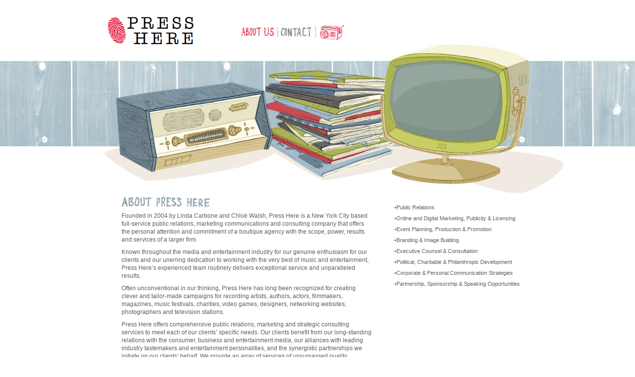

--- FILE ---
content_type: text/html; charset=utf-8
request_url: http://www.pressherenow.com/
body_size: 2590
content:

<!DOCTYPE html PUBLIC "-//W3C//DTD XHTML 1.0 Transitional//EN"
    "http://www.w3.org/TR/xhtml1/DTD/xhtml1-transitional.dtd">
<HTML lang="en" id="nihongo">
	<HEAD>
		<title>About Press Here</title>
		<meta http-equiv="Content-Type" content="text/html; charset=utf-8"> <link href="/css/main.css" rel="stylesheet" type="text/css" media="screen, projection" /><SCRIPT LANGUAGE="JavaScript">
function popUp(URL) {
day = new Date();
id = day.getTime();
eval("page" + id + " = window.open(URL, '" + id + "', 'toolbar=0,scrollbars=0,location=0,statusbar=0,menubar=0,resizable=0,width=250,height=382');");
}
</script>
		<script language="JavaScript" src="/javascript/login.js"></script>
	</HEAD>
	<body id="about" onLoad="IsLoggedIn();">
		<div id="theme">
			<div id="wrapper">
				<div id="header">
					<div id="logo"><span><a href="/"><img src="/graphics/logo-lofi.gif" alt="Press Here Publicity" border="0"></a></span></div>
					<hr>       <div class="navigation">
        <div id="u-home"><a href="http://www.pressherenow.com/about/" id="t-home"></a></div>
		<div id="o-media"></div>
		<div id="u-media"></div>
        <ul>
          <li id="n-about"><a href="/about/">About Press Here</a></li>
          <li id="n-contact"><a href="/contact/">Contact</a></li>
		  <li id="n-listen"><A HREF="javascript:popUp('../audio/mediaplayer.html')">Listen</A></li>
        </ul>
      </div>

				</div>
				<hr>
				<div id="maincontent">
					<div class="column-1-2">
						<div id="s-about">
							<h2>ABOUT</h2>
							<span id="lblCol1"><p>Founded in 2004 by Linda Carbone and Chloë Walsh, Press Here is a New York City based full-service public relations, marketing communications and consulting company that offers the personal attention and commitment of a boutique agency with the scope, power, results and services of a larger firm.  

<p>Known throughout the media and entertainment industry for our genuine enthusiasm for our clients  and our unerring dedication to working with the very best of music and entertainment, Press Here’s experienced team routinely delivers exceptional service and unparalleled results.</p>

<p>Often unconventional in our thinking, Press Here has long been recognized for creating clever and tailor-made campaigns for recording artists, authors, actors, filmmakers, magazines, music festivals, charities, video games, designers, networking websites, photographers and television stations.</p>

<p>Press Here offers comprehensive public relations, marketing and strategic consulting services to meet each of our clients’ specific needs.  Our clients benefit from our long-standing relations with the consumer, business and entertainment media, our alliances with leading industry tastemakers and entertainment personalities, and the synergistic partnerships we initiate on our clients’ behalf.  We provide an array of services of unsurpassed quality.</p></span><h3 style="width: 2px; height: 2px; overflow: hidden;">Supply high quality <a href="https://www.perfectreplicawatch.is/">Replica Watches Store</a> that are 100% mirrored the original ones but sold at affordable prices are designed to meet the mass market.</h3>

							<h3><a href="history/history.aspx">Press Here History</a></h3>
						</div>
					</div>
					<div class="column-2-2 smaller">
						<span id="lblCol2"><p>•Public Relations</p>

<p>•Online and Digital Marketing, Publicity & Licensing</p>

<p>•Event Planning, Production & Promotion</p>

<p>•Branding & Image Building</p>

<p>•Executive Counsel & Consultation</p>

<p>•Political, Charitable & Philanthropic Development</p>

<p>•Corporate & Personal Communication Strategies</p>

<p>•Partnership, Sponsorship & Speaking Opportunities</p></span>
					</div>
					<div class="clear"><hr>
					</div>
				</div>
				<div id="footer">      <div class="navigation">
        <div id="u-home"><a href="http://www.pressherenow.com/about/" id="t-home"></a></div>
		<div id="o-media"></div>
		<div id="u-media"></div>
        <ul>
          <li id="n-about"><a href="/about/">About Press Here</a></li>
          <li id="n-contact"><a href="/contact/">Contact</a></li>
		  <li id="n-listen"><A HREF="javascript:popUp('../audio/mediaplayer.html')">Listen</A></li>
        </ul>
      </div>
      <div class="vcard">&copy; 2022 <span class="org fn">Press Here</span> <span class="adr"><span class="street-address">138 W. 25th Street, 9th Floor</span> <span class="locality">New York</span>, <span class="region">NY</span> <span class="postal-code">10001</span> <span class="country-name hide">U.S.A.</span></span> <a class="url fn hide" href="http://www.pressherepublicity.com">www.PressHere.com</a> <span class="email hide">info@PressHerePublicity.com</span><br /></div>
				</div>
			</div>
		</div> <script src="http://www.google-analytics.com/urchin.js" type="text/javascript"></script><script type="text/javascript">_uacct = "UA-1700988-1";urchinTracker();</script></body>
</HTML>


--- FILE ---
content_type: text/css
request_url: http://www.pressherenow.com/css/main.css
body_size: 3822
content:
/* 
Title: Press Here Publicity Website Master Style for Screen Media
Author: cary@caryfoster.com
Updated: April 19, 2007
*/

/*
The following are page IDs used throughout this CSS document that determine the
themed backgrounds, navigation on/off states, and column widths for various pages:
body#talent, body#news, body#about, body#presents, body#scrapbook, body#linkspage, body#faqs, body#contact
*/


html { min-height: 100%; margin-bottom: 1px; }
body {
	margin: 0px 0px 34px 0px;
	padding: 0px;
	text-align: center;
	background: #ffffff url(/graphics/bckgrd.jpg) repeat-x center top;
	font-family: verdana, arial, helvetica, sans-serif;
	font-size: 12px;
	line-height: 16px;
	color: #5d5d5d;
}
body#scrapbook {
	background: #ffffff url(/scrap/images/page_woodbg.gif) repeat-x center top;
}


/* Themed Background Control
-----------------------------------------------*/
#talent #theme {
	background-image: url(/graphics/theme-talent.jpg);
}
#media #theme {
	background-image: url(/graphics/theme-talenthome.jpg);
}
#talenthome #theme {
	background-image: url(/graphics/theme-talenthome.jpg);
}
#news #theme {
	background-image: url(/graphics/theme-news.jpg);
}
#about #theme {
	background-image: url(/graphics/theme-about.jpg);
}
#history #theme {
	background-image: url(/graphics/theme-talenthome.jpg);
}
#presents #theme {
	background-image: url(/graphics/theme-presents.jpg);
}
#linkspage #theme {
	background-image: url(/graphics/theme-links.jpg);
}
#faqs #theme {
	background-image: url(/graphics/theme-faqs.jpg);
}
#contact #theme {
	background-image: url(/graphics/theme-contact.jpg);
}


/* Header Navigation Control
-----------------------------------------------*/
#header #u-media a {
	display: block;
	float: right;
	width: 124px;
	height: 38px;
	text-indent: -5000px;
	text-decoration: none;
	background: url(/graphics/u-media.gif) no-repeat left top;
}
#header #o-media a {
	display: block;
	float: right;
	width: 124px;
	height: 38px;
	text-indent: -5000px;
	text-decoration: none;
	background: url(/graphics/u-media.gif) no-repeat left bottom;
}
#header #u-home a {
	display: none;
}
#header #n-talent a {
	width: 68px;
	background: url(/graphics/n-talent.gif) no-repeat left top;
}
#header #n-news a {
	width: 47px;
	background: url(/graphics/n-news.gif) no-repeat left top;
}
#header #n-about a {
	width: 79px;
	background: url(/graphics/n-about.gif) no-repeat left top;
}
#header #n-presents a {
	width: 102px;
	background: url(/graphics/n-presents.gif) no-repeat left top;
}
#header #n-scrapbook a {
	width: 80px;
	background: url(/graphics/n-scrapbook.gif) no-repeat left top;
}
#header #n-links a {
	width: 50px;
	background: url(/graphics/n-links.gif) no-repeat left top;
}
#header #n-faqs a {
	width: 63px;
	background: url(/graphics/events.gif) no-repeat left top;
}
#header #n-contact a {
	width: 74px;
	background: url(/graphics/n-contact.gif) no-repeat left top;
}
#header #n-listen a {
	width: 62px;
	background: url(/graphics/n-listen.gif) no-repeat left top;
}
/* Navigation On/Off States */
#header #o-media a:hover,
#header #o-media a:active {
	background-position: left bottom !important;
}
#header #u-media a:hover,
#header #u-media a:active {
	background-position: left center !important;
}
#header .navigation ul a:hover,
#header .navigation ul a:active,
#talent #n-talent a,
#talenthome #n-talent a,
#news #n-news a,
#about #n-about a,
#presents #n-presents a,
#scrapbook #n-scrapbook a,
#linkspage #n-links a,
#faqs #n-faqs a,
#contact #n-contact a {
	background-position: left bottom !important;
}


/* Column Control
-----------------------------------------------*/
#talenthome .column-2-2 {
	width: 450px;
	margin-top: 245px;
	margin-bottom: 50px;
}
#talenthome .column-1-2 {
	width: 375px;
	margin-top: 180px;
	margin-left: 25px;
}
#talent .column-1-2 {
	width: 400px;
	margin-top: 212px;
	margin-left: 25px;
}
#talent .column-2-2 {
	width: 425px;
}
#media .column-1-2 {
	width: 375px;
	margin-top: 210px;
	margin-left: 25px;
}
#media .column-2-2 {
	width: 450px;
	margin-top: 235px;
}
#news .column-1-2 {
	width: 545px;
	margin-top: 180px;
	margin-left: 25px;
}
#news .column-2-2 {
	width: 340px;
}
#about .column-1-2 {
	width: 505px;
	margin-top: 247px;
	margin-left: 25px;
}
#history .column-1-2 {
	width: 895px;
	margin-top: 190px;
}
#about .column-2-2 {
	width: 320px;
	margin-top: 288px;
}
#linkspage .column-1-2 {
	width: 600px;
	margin-top: 180px;
	margin-left: 25px;
}
#linkspage .column-2-2 {
	width: 225px;
}
#faqs .column-1-2 {
	width: 600px;
	margin-top: 180px;
	margin-left: 25px;
}
#faqs .column-2-2 {
	width: 225px;
}
#contact .column-1-2 {
	width: 525px;
	margin-top: 180px;
	margin-bottom: 20px;
	margin-left: 25px;
}
#contact .column-2-2 {
	width: 300px;
	margin-top: 237px;
}

/* Titles
-----------------------------------------------*/
#maincontent h1, #maincontent h2, #maincontent h3, #maincontent h4, #maincontent h5, #maincontent h6 {
	margin: 0px;
	padding: 0px;
}
#maincontent h1 {
	font-size: 36px;
	line-height: 36px;
	margin-bottom: 2px;
	color: #6d808a;
	font-weight: normal;
	letter-spacing: 0.4px;
}
span#recordlabel {
	display: block;
	margin-bottom: 12px;
	font-size: 12px;
	line-height: 12px;
	color: #87a2ad;
	font-weight: normal;
	letter-spacing: 0.4px;
}
#s-about h2 {
	clear: both;
	width: 300px;
	height: 32px;
	margin: 16px 0px 9px 0px;
	text-indent: -5000px;
	background: url(/graphics/t-about.gif) no-repeat left top;
}
body#about #s-about h2 {
	clear: both;
	width: 300px;
	height: 32px;
	margin: 16px 0px 9px 0px;
	text-indent: -5000px;
	background: url(/graphics/t-about-about.gif) no-repeat left top;
}
#s-about h3 a {
	display: block;
	width: 300px;
	height: 40px;
	text-indent: -5000px;
	text-decoration: none;
	background: url(/graphics/t-history.gif) no-repeat left top;
	margin: 20px 0px 0px 0px;
}
#s-history h2 {
	clear: both;
	width: 895px;
	height: 50px;
	margin: 0px 0px 0px 0px;
	text-indent: -5000px;
	background: url(/graphics/t-campaigns.gif) no-repeat left top;
}
#s-photos h2 {
	clear: both;
	width: 300px;
	height: 32px;
	margin: 16px 0px 9px 0px;
	text-indent: -5000px;
	background: url(/graphics/t-photos.gif) no-repeat left top;
}
#s-media #t-user {
	clear: both;
	width: 300px;
	height: 24px;
	margin: 0px 0px 4px 0px;
	text-indent: -5000px;
	background: url(/graphics/t-username.gif) no-repeat left top;
}
#s-media #t-password {
	clear: both;
	width: 300px;
	height: 24px;
	margin: 0px 0px 4px 0px;
	text-indent: -5000px;
	background: url(/graphics/t-password.gif) no-repeat left top;
}
#s-ontour h2 {
	clear: both;
	width: 300px;
	height: 32px;
	margin: 16px 0px 9px 0px;
	text-indent: -5000px;
	background: url(/graphics/t-ontour.gif) no-repeat left top;
}
#spresskit h2 {
	clear: both;
	width: 300px;
	height: 32px;
	margin: 16px 0px 4px 0px;
	text-indent: -5000px;
	background: url(/graphics/t-presskit.gif) no-repeat left top;
}
#spresskit_on h2 {
	clear: both;
	width: 300px;
	height: 32px;
	margin: 16px 0px 4px 0px;
	text-indent: -5000px;
	background: url(/graphics/t-presskit.gif) no-repeat left bottom;
}
#spressreleases h2 {
	clear: both;
	width: 300px;
	height: 32px;
	margin: 16px 0px 4px 0px;
	text-indent: -5000px;
	background: url(/graphics/t-pressreleases.gif) no-repeat left top;
}
#spressreleases_on h2 {
	clear: both;
	width: 300px;
	height: 32px;
	margin: 16px 0px 4px 0px;
	text-indent: -5000px;
	background: url(/graphics/t-pressreleases.gif) no-repeat left bottom;
}
#s-news h2 {
	clear: both;
	width: 300px;
	height: 32px;
	margin: 16px 0px 9px 0px;
	text-indent: -5000px;
	background: url(/graphics/t-news.gif) no-repeat left top;
}
#s-talent-home-right h2 {
	clear: both;
	width: 370px;
	height: 71px;
	margin: 16px 0px 9px 0px;
	text-indent: -5000px;
	background: url(/graphics/t-artistsearch.gif) no-repeat left top;
}
#s-links h2 {
	clear: both;
	width: 300px;
	height: 32px;
	margin: 16px 0px 12px 0px;
	text-indent: -5000px;
	background: url(/graphics/t-links.gif) no-repeat left top;
}
#s-faqs h2 {
	clear: both;
	width: 400px;
	height: 32px;
	margin: 16px 0px 12px 0px;
	text-indent: -5000px;
	background: url(/graphics/t-faq.gif) no-repeat left top;
}
#s-events h2 {
	clear: both;
	width: 400px;
	height: 32px;
	margin: 16px 0px 12px 0px;
	text-indent: -5000px;
	background: url(/graphics/t-events.gif) no-repeat left top;
}
#s-contact h2 {
	clear: both;
	width: 300px;
	height: 32px;
	margin: 16px 0px 9px 0px;
	text-indent: -5000px;
	background: url(/graphics/t-contactus.gif) no-repeat left top;
}
#s-contact-names h2 {
	clear: both;
	width: 300px;
	height: 32px;
	margin: 16px 0px 9px 0px;
	text-indent: -5000px;
	background: url(/graphics/t-contactus.gif) no-repeat left top;
}
#s-publicity h2 {
	clear: both;
	width: 300px;
	height: 32px;
	margin: 16px 0px 9px 0px;
	text-indent: -5000px;
	background: url(/graphics/t-publicity.gif) no-repeat left top;
}
#s-pr h2 {
	clear: both;
	width: 300px;
	height: 32px;
	margin: 16px 0px 9px 0px;
	text-indent: -5000px;
	background: url(/graphics/t-pr.gif) no-repeat left top;
}
#s-management h2 {
	clear: both;
	width: 300px;
	height: 32px;
	margin: 16px 0px 9px 0px;
	text-indent: -5000px;
	background: url(/graphics/t-management.gif) no-repeat left top;
}
#s-news h3 {
	font-size: 12px;
	color: #87a2ad;
	font-weight: bold;
}
#s-links h3 {
	font-size: 12px;
	color: #87a2ad;
	font-weight: bold;
}

#s-faqs h3 {
	font-size: 16px;
	line-height: 24px;
	margin-bottom: 2px;
	color: #6d808a;
	font-weight: normal;
	letter-spacing: 0.4px;
}
#s-events h3 {
	font-size: 16px;
	line-height: 24px;
	margin-bottom: 2px;
	color: #6d808a;
	font-weight: normal;
	letter-spacing: 0.4px;
}
#s-contact h3 {
	font-size: 12px;
	color: #87a2ad;
	font-weight: bold;
}
#s-contact-names h3 {
	font-size: 12px;
	color: #87a2ad;
	font-weight: bold;
	margin: 0px 0px 4px 0px;
}
#spressreleases_on h3 {
	font-size: 12px;
	color: #87a2ad;
	font-weight: bold;
}
#s-news h3 .dateline {
	font-size: 9px;
	font-weight: normal;
}
#spressreleases_on h3 .dateline {
	font-size: 9px;
	font-weight: normal;
}


/* Links
-----------------------------------------------*/
a, a:link, a:visited {
	color: #de052c;
	text-decoration: none;
}
a:hover, a:active {
	text-decoration: underline;
}
.sectionlink a {
	font-size: 9px;
	text-transform: uppercase;
	letter-spacing: 0.6px;
}
#downloadkit a {
	display: block;
	width: 300px;
	height: 79px;
	text-indent: -5000px;
	text-decoration: none;
	background: url(/graphics/b-presskit.gif) no-repeat left top;
}
#downloadkit a:hover,
#downloadkit a:active {
	background-position: left bottom !important;
}
.prev a {
	display: block;
	float: left;
	width: 50px;
	height: 45px;
	text-indent: -5000px;
	text-decoration: none;
	background: url(/graphics/b-prev.gif) no-repeat left top;
}
.prev a:hover,
.prev a:active {
	background-position: left bottom !important;
}
.next a {
	display: block;
	float: left;
	width: 50px;
	height: 45px;
	text-indent: -5000px;
	text-decoration: none;
	background: url(/graphics/b-next.gif) no-repeat left top;
}
.next a:hover,
.next a:active {
	background-position: left bottom !important;
}

/* Logo
-----------------------------------------------*/
#logo {
	float: left;
}
#logo img {
	display: block;
	width: 0px;
}
#logo span {
	display: block;
	width: 281px;
	height: 123px;
	background: url(/graphics/logo.gif) no-repeat center center;
}
#logo a {
	border-style: none;
	display: block;
	width: 281px;
	height: 123px;
	text-decoration: none;
}


/* General Page Structure
-----------------------------------------------*/
#wrapper {
	width: 950px;
	margin: 0px auto;
	padding: 0px;
	text-align: left;
}
#theme {
	width: 100%;
	min-width: 950px;
	margin: 0px auto;
	padding: 0px;
	text-align: center;
	background-repeat: no-repeat;
	background-position: center top;
}
#maincontent {
	padding-bottom: 16px;
}
#maincontent, #footer {
	margin-left: 55px;
}
/* Navigation (shared by header and footer) */
.navigation ul {
	margin: 0px;
	padding: 0px;
	list-style: none;
}
.navigation li {
	display: inline;
	margin: 0px;
	padding: 0px;
	list-style: none;
}
/* Header Navigation */
#header .navigation {
	float: right;
	width: 633px;
}
#header #o-media {
	display: none;
	width: 633px;
	height: 38px;
}
#header #u-media {
	display: block;
	width: 633px;
	height: 38px;
}
#header .navigation ul {
	clear: right;
	display: block;
	width: 633px;
}
#header .navigation ul a {
	height: 30px;
	display: block;
	float: left;
	text-indent: -5000px;
	margin: 12px 0px 0px 0px;
	border-style: none;
	text-decoration: none;
}
/* Columns */
.column-1-2 {
	float: left;
}
.column-2-2 {
	float: right;
}
/* Images, Photos */
img#talentphoto {
	margin: 5px 0px 60px 13px;
}
img#faqphoto {
	margin: 0px 0px 0px 0px;
}
img#linksphoto {
	margin: 0px 0px 0px 0px;
}
img#newsphoto {
	margin: 0px 0px 0px 0px;
}
#s-photos div {
	float: left;
	margin: 0px 12px 14px 0px;
}
/* Miscellaneous */
.smaller {
	font-size: 11px;
	line-height: 14px;
}
.smallest {
	font-size: 10px;
	line-height: 12px;
	color: #87a2ad;
}
p {
	margin: 0px 0px 9px 0px;
}
.smaller p {
	margin: 0px 0px 8px 0px;
}
.sectionlink {
	margin: -8px 0px 0px 0px;
}
.smaller .sectionlink {
	margin: -5px 0px 0px 0px;
}
.photocredit {
	display: block;
	font-size: 10px;
}
.newsitem {
	margin: 0px 0px 17px 0px;
}
.talentitem {
	margin: 0px 0px 17px 0px;
}
.linksitem {
	margin: 0px 0px 17px 0px;
}
.faqitem {
	margin: 0px 0px 17px 0px;
}
.contactitem {
	margin: 0px 0px 17px 0px;
}
.pritem {
	margin: 0px 0px 17px 0px;
}
#s-ontour td {
	padding: 0px 5px 5px 0px;
}
.clear, #maincontent, #footer {
	clear: both;
}
hr, .hide {
	display: none;
}
/* Footer Homepage */
#footerh {
	text-align: left;
	padding: 0px 20px;
}
#footerh, #footerh a {
	font-size: 11px;
	color: #838383;
	text-decoration: none;
}
#footerh #footerform, #footerh ul {
	display: inline;
}
#footerh #u-media {
	display: none;
}
#footerh #o-media {
	display: none;
}
#footerh li a {
	padding-left: 11px;
	margin-left: 7px;
	background: url(/graphics/footer-divide.gif) no-repeat left center;
}
#footerh .vcard, #footerh .vcard a {
	padding: 10px 0px;
	font-size: 11px;
	color: #C2C0AA;
}

/* Footer Inside */
#footer {
	text-align: center;
	background: url(/graphics/footer.gif) no-repeat center top;
}
#footer, #footer a {
	font-size: 11px;
	color: #838383;
	text-decoration: none;
}
#footer ul {
	display: inline;
}
#footer .navigation {
	padding: 26px 0px;
}
#footer #footer ul {
	display: inline;
}
#footer li a {
	padding-left: 11px;
	margin-left: 7px;
	background: url(/graphics/footer-divide.gif) no-repeat left center;
}
.vcard .org, .vcard .street-address {
	padding-right: 15px;
	margin-right: 7px;
	background: url(/graphics/footer-dot.gif) no-repeat right center;
}
#footer #o-media {
	display: none;
}
#footer #u-media {
	display: none;
}
#u-home {
	display: inline;
}
.vcard .org, .vcard .street-address, .vcard .postal-code {
	padding-right: 15px;
	margin-right: 7px;
	background: url(/graphics/footer-dot.gif) no-repeat right center;
}
#scrapbook #footer {
	margin-top: 455px;
}

/* Form */
.textfield_effect {
	border-width: 1px;
	border-style: solid;
	border-color: #FFFFFF;
	background-image: url(/graphics/t-artistsearchhome-bg.gif);
	background-repeat: no-repeat;
	font-family: verdana, arial, helvetica, sans-serif;
	font-size: 16px;
	padding-left: 10px;
	padding-right: 15px;
	padding-top: 8px;
	color: #87a2ad;
	width: 305px;
	height: 38px;
	margin-bottom: 20px;
}
.textfield_effect_media {
	border-width: 1px;
	border-style: solid;
	border-color: #FFFFFF;
	background-image: url(/graphics/t-artistsearchhome-bg.gif);
	background-repeat: no-repeat;
	font-family: verdana, arial, helvetica, sans-serif;
	font-size: 16px;
	padding-left: 10px;
	padding-right: 20px;
	padding-top: 8px;
	color: #87a2ad;
	width: 275px;
	height: 38px;
	margin-bottom: 8px;
}

#textfield_effect_home {
	border-width: 1px;
	border-style: solid;
	border-color: #FFFFFF;
	background-image: url(/graphics/t-artistsearchhome2-bg.gif);
	background-repeat: no-repeat;
	font-family: verdana, arial, helvetica, sans-serif;
	font-size: 16px;
	padding-left: 10px;
	padding-right: 15px;
	padding-top: 8px;
	color: #87a2ad;
	width: 305px;
	height: 38px;
	margin-bottom: 20px;
}

/* Flipflop */
.flipflop {
	margin: 10px;
	width: 275px;
	height: 275px;
	float: left;
	background: #F1EAE2;
	overflow: hidden;	/*hidden*/
	position:relative;
	padding: 0px;
}
.flipflop .text {
	width: 275px;
	height: 275px;
	text-align: center;
	overflow: hidden;
	font-family: verdana, arial, helvetica, sans-serif;
	color: #5d5d5d;
	font-size: 10px;
	line-height: 12px;
	margin: 0px;
	padding: 0px;
	display:none;
}

.flipflop .text h3 {
	margin: 0px 0px 14px;
	font-size: 12px;
	line-height: 16px;
	font-weight: bold;
	padding: 0px;
}
.flipflop .text p {
	margin: 7px 0px;
}
.flipflop a {
	display: block;
	width: 275px;
	height: 275px;
	text-decoration: none;
	cursor: default;
	margin: 0px;
	padding: 0px;
}

--- FILE ---
content_type: application/javascript
request_url: http://www.pressherenow.com/javascript/login.js
body_size: 553
content:
function ReadCookie(name)
{
	var nameEQ = name + "=";
	var ca = document.cookie.split(';');
	for(var i=0;i < ca.length;i++) {
		var c = ca[i];
		while (c.charAt(0)==' ')
		{
			c = c.substring(1,c.length);
		}
		if (c.indexOf(nameEQ) == 0)
		{
			return c.substring(nameEQ.length,c.length);
		}
	}
	return null;
}


function IsLoggedIn()
{
	var login = ReadCookie("LoggedIn");
	if (login)
	{
		/*
		alert("Logged In");
		*/
		
		document.getElementById('u-media').style.display = 'none';
		document.getElementById('o-media').style.display = 'block';
	}
	else
	{
		/*
		alert("Not Logged In");
		*/
		
		document.getElementById('u-media').style.display = 'block';
		document.getElementById('o-media').style.display = 'none';
	}
}

function LogOut() {
    document.cookie = "LoggedIn=;path=/;expires=Mon, 01-Jan-2000 00:00:01 GMT";
	document.getElementById('u-media').style.display = 'block';
	document.getElementById('o-media').style.display = 'none';
}
